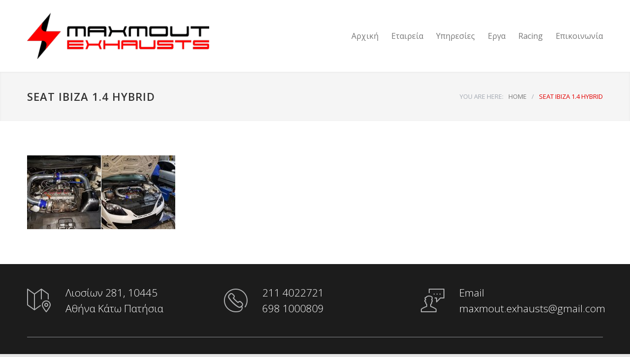

--- FILE ---
content_type: text/html; charset=UTF-8
request_url: https://www.maxmout-exhausts.gr/galleries/seat-ibiza-1-4-hybrid/
body_size: 9329
content:
<!DOCTYPE html>
<html lang="el">
		<head>
		<!--meta-->
		<meta http-equiv="content-type" content="text/html; charset=UTF-8" />
		<meta name="generator" content="WordPress 5.7.14" />
		<meta name="viewport" content="width=device-width, initial-scale=1, maximum-scale=1.2" />
		<meta name="description" content="Εξατμίσεις inox, καταλύτες, χταπόδια, intercooler για τη βελτίωση της απόδοσης του κινητήρα του αυτοκινήτου σας" />
		<meta name="format-detection" content="telephone=no" />
		<!--style-->
		<link rel="alternate" type="application/rss+xml" title="RSS 2.0" href="https://www.maxmout-exhausts.gr/feed/" />
		<link rel="pingback" href="https://www.maxmout-exhausts.gr/xmlrpc.php" />
		<title>SEAT IBIZA 1.4 HYBRID &#8211; Maxmout exhausts</title>
<meta name='robots' content='max-image-preview:large' />
<link rel='dns-prefetch' href='//fonts.googleapis.com' />
<link rel='dns-prefetch' href='//s.w.org' />
<link rel="alternate" type="application/rss+xml" title="Ροή RSS &raquo; Maxmout exhausts" href="https://www.maxmout-exhausts.gr/feed/" />
		<!-- This site uses the Google Analytics by MonsterInsights plugin v8.24.0 - Using Analytics tracking - https://www.monsterinsights.com/ -->
		<!-- Note: MonsterInsights is not currently configured on this site. The site owner needs to authenticate with Google Analytics in the MonsterInsights settings panel. -->
					<!-- No tracking code set -->
				<!-- / Google Analytics by MonsterInsights -->
				<script type="text/javascript">
			window._wpemojiSettings = {"baseUrl":"https:\/\/s.w.org\/images\/core\/emoji\/13.0.1\/72x72\/","ext":".png","svgUrl":"https:\/\/s.w.org\/images\/core\/emoji\/13.0.1\/svg\/","svgExt":".svg","source":{"concatemoji":"https:\/\/www.maxmout-exhausts.gr\/wp-includes\/js\/wp-emoji-release.min.js?ver=5.7.14"}};
			!function(e,a,t){var n,r,o,i=a.createElement("canvas"),p=i.getContext&&i.getContext("2d");function s(e,t){var a=String.fromCharCode;p.clearRect(0,0,i.width,i.height),p.fillText(a.apply(this,e),0,0);e=i.toDataURL();return p.clearRect(0,0,i.width,i.height),p.fillText(a.apply(this,t),0,0),e===i.toDataURL()}function c(e){var t=a.createElement("script");t.src=e,t.defer=t.type="text/javascript",a.getElementsByTagName("head")[0].appendChild(t)}for(o=Array("flag","emoji"),t.supports={everything:!0,everythingExceptFlag:!0},r=0;r<o.length;r++)t.supports[o[r]]=function(e){if(!p||!p.fillText)return!1;switch(p.textBaseline="top",p.font="600 32px Arial",e){case"flag":return s([127987,65039,8205,9895,65039],[127987,65039,8203,9895,65039])?!1:!s([55356,56826,55356,56819],[55356,56826,8203,55356,56819])&&!s([55356,57332,56128,56423,56128,56418,56128,56421,56128,56430,56128,56423,56128,56447],[55356,57332,8203,56128,56423,8203,56128,56418,8203,56128,56421,8203,56128,56430,8203,56128,56423,8203,56128,56447]);case"emoji":return!s([55357,56424,8205,55356,57212],[55357,56424,8203,55356,57212])}return!1}(o[r]),t.supports.everything=t.supports.everything&&t.supports[o[r]],"flag"!==o[r]&&(t.supports.everythingExceptFlag=t.supports.everythingExceptFlag&&t.supports[o[r]]);t.supports.everythingExceptFlag=t.supports.everythingExceptFlag&&!t.supports.flag,t.DOMReady=!1,t.readyCallback=function(){t.DOMReady=!0},t.supports.everything||(n=function(){t.readyCallback()},a.addEventListener?(a.addEventListener("DOMContentLoaded",n,!1),e.addEventListener("load",n,!1)):(e.attachEvent("onload",n),a.attachEvent("onreadystatechange",function(){"complete"===a.readyState&&t.readyCallback()})),(n=t.source||{}).concatemoji?c(n.concatemoji):n.wpemoji&&n.twemoji&&(c(n.twemoji),c(n.wpemoji)))}(window,document,window._wpemojiSettings);
		</script>
		<style type="text/css">
img.wp-smiley,
img.emoji {
	display: inline !important;
	border: none !important;
	box-shadow: none !important;
	height: 1em !important;
	width: 1em !important;
	margin: 0 .07em !important;
	vertical-align: -0.1em !important;
	background: none !important;
	padding: 0 !important;
}
</style>
	<link rel='stylesheet' id='wp-block-library-css'  href='https://www.maxmout-exhausts.gr/wp-includes/css/dist/block-library/style.min.css?ver=5.7.14' type='text/css' media='all' />
<link rel='stylesheet' id='contact-form-7-css'  href='https://www.maxmout-exhausts.gr/wp-content/plugins/contact-form-7/includes/css/styles.css?ver=5.4.2' type='text/css' media='all' />
<link rel='stylesheet' id='rs-plugin-settings-css'  href='https://www.maxmout-exhausts.gr/wp-content/plugins/revslider/public/assets/css/settings.css?ver=5.4.8.1' type='text/css' media='all' />
<style id='rs-plugin-settings-inline-css' type='text/css'>
#rs-demo-id {}
</style>
<link rel='stylesheet' id='reset-css'  href='https://www.maxmout-exhausts.gr/wp-content/themes/carservice/style/reset.css?ver=5.7.14' type='text/css' media='all' />
<link rel='stylesheet' id='superfish-css'  href='https://www.maxmout-exhausts.gr/wp-content/themes/carservice/style/superfish.css?ver=5.7.14' type='text/css' media='all' />
<link rel='stylesheet' id='prettyPhoto-css'  href='https://www.maxmout-exhausts.gr/wp-content/themes/carservice/style/prettyPhoto.css?ver=5.7.14' type='text/css' media='all' />
<link rel='stylesheet' id='jquery-qtip-css'  href='https://www.maxmout-exhausts.gr/wp-content/themes/carservice/style/jquery.qtip.css?ver=5.7.14' type='text/css' media='all' />
<link rel='stylesheet' id='odometer-css'  href='https://www.maxmout-exhausts.gr/wp-content/themes/carservice/style/odometer-theme-default.css?ver=5.7.14' type='text/css' media='all' />
<link rel='stylesheet' id='animations-css'  href='https://www.maxmout-exhausts.gr/wp-content/themes/carservice/style/animations.css?ver=5.7.14' type='text/css' media='all' />
<link rel='stylesheet' id='parent-style-css'  href='https://www.maxmout-exhausts.gr/wp-content/themes/carservice/style.css?ver=5.7.14' type='text/css' media='all' />
<link rel='stylesheet' id='google-font-opensans-css'  href='//fonts.googleapis.com/css?family=Open+Sans%3A300%2C300italic%2C400%2C600%2C700%2C800&#038;subset=latin%2Clatin-ext&#038;ver=5.7.14' type='text/css' media='all' />
<link rel='stylesheet' id='main-style-css'  href='https://www.maxmout-exhausts.gr/wp-content/themes/carservice-child/style.css?ver=5.7.14' type='text/css' media='all' />
<link rel='stylesheet' id='responsive-css'  href='https://www.maxmout-exhausts.gr/wp-content/themes/carservice/style/responsive.css?ver=5.7.14' type='text/css' media='all' />
<link rel='stylesheet' id='cs-streamline-small-css'  href='https://www.maxmout-exhausts.gr/wp-content/themes/carservice/fonts/streamline-small/style.css?ver=5.7.14' type='text/css' media='all' />
<link rel='stylesheet' id='cs-template-css'  href='https://www.maxmout-exhausts.gr/wp-content/themes/carservice/fonts/template/styles.css?ver=5.7.14' type='text/css' media='all' />
<link rel='stylesheet' id='cs-social-css'  href='https://www.maxmout-exhausts.gr/wp-content/themes/carservice/fonts/social/styles.css?ver=5.7.14' type='text/css' media='all' />
<link rel='stylesheet' id='custom-css'  href='https://www.maxmout-exhausts.gr/wp-content/themes/carservice/custom.css?ver=5.7.14' type='text/css' media='all' />
<link rel='stylesheet' id='js_composer_front-css'  href='https://www.maxmout-exhausts.gr/wp-content/plugins/js_composer/assets/css/js_composer.min.css?ver=5.6' type='text/css' media='all' />
<link rel='stylesheet' id='cc-template-css'  href='https://www.maxmout-exhausts.gr/wp-content/plugins/ql-cost-calculator/fonts/template/style.css?ver=5.7.14' type='text/css' media='all' />
<link rel='stylesheet' id='cc-google-font-primary-css'  href='//fonts.googleapis.com/css?family=Open+Sans%3Aregular&#038;subset=latin%2Clatin-ext&#038;ver=5.7.14' type='text/css' media='all' />
<link rel='stylesheet' id='cc-google-font-lato-css'  href='//fonts.googleapis.com/css?family=Lato%3A300%2C400&#038;subset=latin-ext&#038;ver=5.7.14' type='text/css' media='all' />
<link rel='stylesheet' id='cost_calculator_style-css'  href='https://www.maxmout-exhausts.gr/wp-content/plugins/ql-cost-calculator/style/style.css?ver=5.7.14' type='text/css' media='all' />
<style id='cost_calculator_style-inline-css' type='text/css'>
.cost-calculator-datepicker .ui-datepicker-current-day,
.cost-calculator-box input[type="checkbox"]:checked+.cost-calculator-checkbox-label,
.cost-calculator-box input[type="checkbox"]:checked+.cost-calculator-checkbox-label .checkbox-box,
.cost-calculator-box .ui-slider-handle:after,
.cost-calculator-box .ui-slider-range-min,
input[type='checkbox']:checked + span.cost-calculator-switch-slider,
.cost-calculator-container .cost-calculator-more,
.cost-calculator-container .cost-calculator-more[type="submit"]
{
	background-color: #1E69B8;
}
.cost-calculator-box input[type="checkbox"]:checked+.cost-calculator-checkbox-label::before,
.cost-calculator-datepicker .ui-datepicker-prev:hover span::before,
.cost-calculator-datepicker .ui-datepicker-next:hover span::before,
.cost-calculator-summary-price,
.cost-calculator-box .ui-selectmenu-button.ui-corner-top .ui-icon,
.cost-calculator-box .ui-selectmenu-button:hover .ui-icon,
.cost-calculator-box .cost-calculator-datepicker-container:hover .ui-icon,
.cost-calculator-dropdown.ui-selectmenu-menu .ui-menu li.ui-state-focus,
div.cost-calculator-summary-box::before
{
	color: #1E69B8;
}
.cost-calculator-box input[type="checkbox"]:checked+.cost-calculator-checkbox-label,
.cost-calculator-box input[type="checkbox"]:checked+.cost-calculator-checkbox-label .checkbox-box,
.cost-calculator-box .ui-slider-handle .cost-slider-tooltip .cost-calculator-value,
.cost-calculator-container .cost-calculator-more,
.cost-calculator-container .cost-calculator-more[type="submit"]
{
	border-color: #1E69B8;
}
.cost-calculator-box .ui-slider-handle .cost-slider-tooltip .cost-calculator-arrow::before
{
	border-color: #1E69B8 transparent;
}
.cost-calculator-datepicker .ui-datepicker-prev span::before,
.cost-calculator-datepicker .ui-datepicker-next span::before,
.cost-calculator-dropdown.ui-selectmenu-menu .ui-menu li,
.cost-calculator-box .cost-calculator-checkbox-label,
.cost-calculator-box .ui-slider-handle .cost-slider-tooltip .cost-calculator-value,
.cost-calculator-box .ui-selectmenu-button span.ui-selectmenu-text,
.cost-calculator-box .ui-selectmenu-button .ui-icon,
.cost-calculator-box .cost-calculator-datepicker-container .ui-icon,
.cost-calculator-price-description,
input[type='checkbox'] + span.cost-calculator-switch-slider::after,
.cost-calculator-form .cost-calculator-contact-box-submit-container p,
.cost-calculator-container input,
.cost-calculator-container input[type='text'],
.cost-calculator-container input[type='email'],
.cost-calculator-container input[type='number'],
.cost-calculator-container textarea,
.cost-calculator-terms-container label
{
	color: #777777;
}
.cost-calculator-datepicker.ui-datepicker,
.cost-calculator-box .cost-calculator-checkbox-label,
.cost-calculator-box .ui-slider .ui-slider-handle,
.cost-calculator-box .ui-selectmenu-button,
.cost-calculator-dropdown.ui-selectmenu-menu .ui-menu,
div.cost-calculator-box .ui-selectmenu-button .ui-icon,
div.cost-calculator-box .cost-calculator-datepicker-container .ui-icon,
.cost-calculator-container input,
.cost-calculator-container input[type='text'],
.cost-calculator-container input[type='email'],
.cost-calculator-container input[type='number'],
.cost-calculator-container textarea,
.cost-calculator-container .g-recaptcha-wrapper
{
	border-color: #E2E6E7;
}
.cost-calculator-datepicker.ui-datepicker .ui-datepicker-title,
.cost-calculator-box label,
.cost-calculator-contact-box>.vc_row>label
{
	color: #333333;
}
.cost-calculator-box .ui-slider,
input[type='checkbox'] + span.cost-calculator-switch-slider
{
	background-color: #E2E6E7;
}
body .cost-calculator-container,
body .cost-calculator-container .ui-widget,
.cost-calculator-dropdown.ui-selectmenu-menu,
.cost-calculator-box label,
.cost-calculator-container input,
.cost-calculator-container input[type='text'],
.cost-calculator-container input[type='email'],
.cost-calculator-container input[type='number'],
.cost-calculator-container textarea,
.cost-calculator-terms-container label,
.cost-calculator-terms-container label a,
input[type='checkbox'] + span.cost-calculator-switch-slider::after,
.cost-calculator-box .ui-selectmenu-button span.ui-selectmenu-text,
.cost-calculator-container .cost-calculator-more,
.cost-calculator-container .cost-calculator-more[type="submit"],
.cost-calculator-container .cost-calculator-flex-box label,
.cost-calculator-datepicker.ui-datepicker,
.cost-calculator-datepicker.ui-datepicker table td,
.cost-calculator-datepicker.ui-datepicker table th,
.cost-calculator-dropdown.ui-selectmenu-menu .ui-menu li
{
	font-family: 'Open Sans';
}
.cost-calculator-form .cost-calculator-flex-box textarea
{
	height: 190px;
}
.cost-calculator-dropdown.ui-selectmenu-menu 
{
	-moz-box-shadow: none;
	-webkit-box-shadow: none;
	box-shadow: none;
}
.cost-calculator-datepicker.ui-datepicker .ui-datepicker-title
{
	font-weight: 600;
}
.cost-calculator-box label+.cost-calculator-switch,
.cost-calculator-box input+input+.cost-calculator-checkbox-label.cost-calculator-checkbox-default,
.cost-calculator-contact-box .cost-calculator-flex-box,
.cost-calculator-contact-box .cost-calculator-flex-box fieldset.wpb_column.vc_column_container,
.cost-calculator-contact-box .cost-calculator-flex-box input[type="text"],
.cost-calculator-form .cost-calculator-contact-box-submit-container,
.cost-calculator-box input+.cost-slider-container,
body .vc_row .cost-calculator-box input+input.cost-calculator-big,
.cost-calculator-box input+select+.ui-selectmenu-button,
.cost-calculator-box input+.select_container+.ui-selectmenu-button,
.cost-calculator-box input+.cost-calculator-datepicker-container
{
	margin-top: 20px;
}
.cost-calculator-form .cost-calculator-flex-box .cost-calculator-block:first-child input
{
	margin-top: 0;
}
.cost-calculator-box label,
.cost-calculator-contact-box>.vc_row>label
{
	display: block;
	font-weight: 600;
	background: #F5F5F5;
	padding: 11px 16px 13px;
	line-height: 26px
}
.cost-calculator-box label.cost-calculator-switch 
{
	padding: 0;
	font-weight: 400;
	background: none;
}
.cost-calculator-contact-box .cost-calculator-flex-box
{
	display: block;
}
.cost-calculator-contact-box .cost-calculator-flex-box fieldset.wpb_column.vc_column_container
{
	width: 100%;
	margin-left: 0;
}
.cost-calculator-contact-box .cost-calculator-flex-box .wpb_column.vc_column_container:first-child
{
	margin-top: 0;
}
.cost-calculator-container .cost-calculator-flex-box label
{
	margin-top: 28px;
	margin-bottom: -49px;
}
.cost-calculator-form .cost-calculator-flex-box .cost-calculator-block:first-child label
{
	margin-top: 8px;
	margin-bottom: -29px;
}
.cost-calculator-form .cost-calculator-contact-box-submit-container .vc_row
{
	margin: 0;
	padding: 0;
}
.vc_row .wpb_column div.cost-calculator-box.cost-calculator-float
{
	margin: 0;
}
.cost-calculator-box .cost-calculator-checkbox-label
{
	margin-right: -1px;
	margin-top: -1px;
	-moz-border-radius: 0;
	-webkit-border-radius: 0;
	border-radius: 0;
	padding: 12px 15px 10px 20px;
	color: #A4AAB3;
	background: #FFF;
	font-weight: 400;
}
.cost-calculator-box .cost-calculator-checkbox-label.cost-calculator-checkbox-default
{
	width: 14px;
}
.cost-calculator-box .cost-calculator-checkbox-label::before
{
	position: relative;
	top: -2px;
	left: -4px;
	z-index: 1;
	font-size: 16px;
	color: #FFF;
	margin-right: 10px;
	font-family: "cc-template";
	content: "c";
	font-style: normal;
	font-weight: normal;
	font-variant: normal;
	text-transform: none;
	vertical-align: middle;
	speak: none;
	line-height: 1;
	direction: ltr;
	-webkit-font-smoothing: antialiased;
	-moz-osx-font-smoothing: grayscale;
}
.cost-calculator-box input[type="checkbox"]:checked+.cost-calculator-checkbox-label
{
		color: #333;
		border-color: #E2E6E7;
		background: #F5F5F5;

}
.cost-calculator-box input[type="checkbox"]:checked+.cost-calculator-checkbox-label::before
{
	color: #FFF;
}
.cost-calculator-box .cost-calculator-checkbox-label.cost-calculator-checkbox-default::before
{
	margin-right: 0;
}
.cost-calculator-box .cost-calculator-checkbox-label .checkbox-box
{
	position: absolute;
	margin-left: 0;
	left: 12px;
	width: 22px;
	height: 22px;
	border: 1px solid #E2E6E7;
}
.cost-calculator-box .ui-selectmenu-button .ui-icon,
.cost-calculator-box .cost-calculator-datepicker-container .ui-icon
{
	border-left: 1px solid #E2E6E7;
	padding: 14px 12px 17px;
}
.cost-calculator-dropdown.ui-selectmenu-menu .ui-menu li
{
	border-top: 1px solid #E2E6E7}
.cost-calculator-dropdown.ui-selectmenu-menu .ui-menu li:first-child
{
	padding-top: 13px;
}
.cost-calculator-dropdown.ui-selectmenu-menu .ui-menu li:last-child
{
	padding-bottom: 13px;
}
.cost-calculator-container .cost-calculator-more
{
	position: relative;
	display: block;
	font-weight: 600;
	padding: 19px 0 20px;
	line-height: normal;
	letter-spacing: 1px;
	border: none;
	-moz-border-radius: 0;
	-webkit-border-radius: 0;
	border-radius: 0;
}
.cost-calculator-more span
{
	position: relative;
	z-index: 10;
	margin: 0 24px;
}
.cost-calculator-more::before
{
	position: absolute;
	content: "";
	width: 5px;
	height: 100%;
	top: 0;
	left: 0;
	background: rgba(0,0,0,0.1);
	transition: all 0.2s ease 0s;
	-webkit-transition: all 0.2s ease 0s;
	-moz-transition: all 0.2s ease 0s;
	z-index: 9;
}
.cost-calculator-container .cost-calculator-more:hover
{
	background: #1E69B8;
	color: #FFF;
	opacity: 1;
}
.cost-calculator-more:hover::before
{
	width: 100%;
	background: rgba(0,0,0,0.12);
}
.vc_row .wpb_column .cost-calculator-box.cost-calculator-summary-box
{
	border: 1px solid #E2E6E7;
	padding: 26px 30px 28px;
}
.cost-calculator-summary-price
{
	float: right;
}
.cost-calculator-price-description
{
	text-align: right;
}
.cost-calculator-fieldset-with-recaptcha,
.cost-calculator-column-with-recaptcha
{
	display: -ms-flexbox;
	display: -webkit-flexbox;
	display: -webkit-flex;
	display: flex;
	-ms-flex-direction: column-reverse;
	-webkit-flex-direction: column-reverse;
	-moz-flex-direction: column-reverse;
	flex-direction: column-reverse;
}
.vc_row.wpb_row.cost-calculator-row-with-recaptcha .vc_column_container.wpb_column
{
	width: 100%;
	margin-left: 0;
	margin-right: 0;
	margin-top: 22px;
}
.vc_row.wpb_row.cost-calculator-row-with-recaptcha .vc_column_container.wpb_column:first-child
{
	margin-top: 0;
}
.cost-calculator-container .wpb_column div.g-recaptcha-wrapper
{
	float: none;
	margin: 0;
	border-color: #E2E6E7;
	-ms-flex-item-align: start;
	-webkit-align-self: start;
	-moz-align-self: start;
	align-self: start;
}
.cost-calculator-form.cost-calculator-container .vc_row.wpb_row.cost-calculator-contact-box-submit-container div.vc_row.wpb_row.cost-calculator-button-with-recaptcha
{
	float: none;
	margin-top: 20px;
	margin-left: 0;
	margin-right: 0;
}
.cost-calculator-contact-box-submit-container .cost-calculator-recaptcha-container
{
	clear: both;
	margin-top: 20px;
	display: -ms-flexbox;
	display: -webkit-flexbox;
	display: -webkit-flex;
	display: flex;
	-ms-flex-direction: column-reverse;
	-webkit-flex-direction: column-reverse;
	-moz-flex-direction: column-reverse;
	flex-direction: column-reverse;
}
.cost-calculator-terms-container
{
	padding-bottom: 20px;
}
.cost-calculator-contact-box-submit-container .vc_col-sm-6 .cost-calculator-terms-container,
.cost-calculator-fieldset-with-recaptcha .cost-calculator-terms-container
{
	padding-bottom: 0;
}
.cost-calculator-contact-box-submit-container .cost-calculator-terms-container
{
	-ms-flex-order: 1;
	-webkit-order: 1;
	-moz-order: 1;
	order: 1;
	height: auto;
}
.cost-calculator-form.cost-calculator-container .cost-calculator-contact-box-submit-container .cost-calculator-column-with-recaptcha .cost-calculator-recaptcha-container .vc_row.wpb_row.cost-calculator-button-with-recaptcha,
.cost-calculator-contact-box-submit-container .vc_col-sm-6 .cost-calculator-terms-container + .vc_row
{
	margin-top: 20px;
}
div.cost-calculator-contact-box-submit-container .cost-calculator-column-with-recaptcha .cost-calculator-terms-container
{
	-ms-flex-item-align: start;
	-webkit-align-self: start;
	-moz-align-self: start;
	align-self: start;
}
.cost-calculator-row-with-recaptcha p
{
	padding: 0;
}
@media screen and (max-width:767px)
{
	.wpb_column div.vc_row.cost-calculator-contact-box-submit-container .vc_col-sm-6
	{
		margin-top: 20px;
	}
	.wpb_column div.vc_row.cost-calculator-contact-box-submit-container .vc_col-sm-6:first-child
	{
		margin-top: 0;
	}
	div.cost-calculator-fieldset-with-recaptcha .cost-calculator-terms-container
	{
		padding-bottom: 0;
	}
}

</style>
<link rel='stylesheet' id='cost_calculator_style_responsive-css'  href='https://www.maxmout-exhausts.gr/wp-content/plugins/ql-cost-calculator/style/responsive.css?ver=5.7.14' type='text/css' media='all' />
<script type='text/javascript' src='https://www.maxmout-exhausts.gr/wp-includes/js/jquery/jquery.min.js?ver=3.5.1' id='jquery-core-js'></script>
<script type='text/javascript' src='https://www.maxmout-exhausts.gr/wp-includes/js/jquery/jquery-migrate.min.js?ver=3.3.2' id='jquery-migrate-js'></script>
<script type='text/javascript' src='https://www.maxmout-exhausts.gr/wp-content/plugins/revslider/public/assets/js/jquery.themepunch.tools.min.js?ver=5.4.8.1' id='tp-tools-js'></script>
<script type='text/javascript' src='https://www.maxmout-exhausts.gr/wp-content/plugins/revslider/public/assets/js/jquery.themepunch.revolution.min.js?ver=5.4.8.1' id='revmin-js'></script>
<link rel="https://api.w.org/" href="https://www.maxmout-exhausts.gr/wp-json/" /><link rel="EditURI" type="application/rsd+xml" title="RSD" href="https://www.maxmout-exhausts.gr/xmlrpc.php?rsd" />
<link rel="wlwmanifest" type="application/wlwmanifest+xml" href="https://www.maxmout-exhausts.gr/wp-includes/wlwmanifest.xml" /> 
<meta name="generator" content="WordPress 5.7.14" />
<link rel="canonical" href="https://www.maxmout-exhausts.gr/galleries/seat-ibiza-1-4-hybrid/" />
<link rel='shortlink' href='https://www.maxmout-exhausts.gr/?p=1828' />
<link rel="alternate" type="application/json+oembed" href="https://www.maxmout-exhausts.gr/wp-json/oembed/1.0/embed?url=https%3A%2F%2Fwww.maxmout-exhausts.gr%2Fgalleries%2Fseat-ibiza-1-4-hybrid%2F" />
<link rel="alternate" type="text/xml+oembed" href="https://www.maxmout-exhausts.gr/wp-json/oembed/1.0/embed?url=https%3A%2F%2Fwww.maxmout-exhausts.gr%2Fgalleries%2Fseat-ibiza-1-4-hybrid%2F&#038;format=xml" />
<meta name="generator" content="Powered by WPBakery Page Builder - drag and drop page builder for WordPress."/>
<!--[if lte IE 9]><link rel="stylesheet" type="text/css" href="https://www.maxmout-exhausts.gr/wp-content/plugins/js_composer/assets/css/vc_lte_ie9.min.css" media="screen"><![endif]--><meta name="generator" content="Powered by Slider Revolution 5.4.8.1 - responsive, Mobile-Friendly Slider Plugin for WordPress with comfortable drag and drop interface." />
<link rel="icon" href="https://www.maxmout-exhausts.gr/wp-content/uploads/2018/12/cropped-favicon-32x32.png" sizes="32x32" />
<link rel="icon" href="https://www.maxmout-exhausts.gr/wp-content/uploads/2018/12/cropped-favicon-192x192.png" sizes="192x192" />
<link rel="apple-touch-icon" href="https://www.maxmout-exhausts.gr/wp-content/uploads/2018/12/cropped-favicon-180x180.png" />
<meta name="msapplication-TileImage" content="https://www.maxmout-exhausts.gr/wp-content/uploads/2018/12/cropped-favicon-270x270.png" />
<script type="text/javascript">function setREVStartSize(e){									
						try{ e.c=jQuery(e.c);var i=jQuery(window).width(),t=9999,r=0,n=0,l=0,f=0,s=0,h=0;
							if(e.responsiveLevels&&(jQuery.each(e.responsiveLevels,function(e,f){f>i&&(t=r=f,l=e),i>f&&f>r&&(r=f,n=e)}),t>r&&(l=n)),f=e.gridheight[l]||e.gridheight[0]||e.gridheight,s=e.gridwidth[l]||e.gridwidth[0]||e.gridwidth,h=i/s,h=h>1?1:h,f=Math.round(h*f),"fullscreen"==e.sliderLayout){var u=(e.c.width(),jQuery(window).height());if(void 0!=e.fullScreenOffsetContainer){var c=e.fullScreenOffsetContainer.split(",");if (c) jQuery.each(c,function(e,i){u=jQuery(i).length>0?u-jQuery(i).outerHeight(!0):u}),e.fullScreenOffset.split("%").length>1&&void 0!=e.fullScreenOffset&&e.fullScreenOffset.length>0?u-=jQuery(window).height()*parseInt(e.fullScreenOffset,0)/100:void 0!=e.fullScreenOffset&&e.fullScreenOffset.length>0&&(u-=parseInt(e.fullScreenOffset,0))}f=u}else void 0!=e.minHeight&&f<e.minHeight&&(f=e.minHeight);e.c.closest(".rev_slider_wrapper").css({height:f})					
						}catch(d){console.log("Failure at Presize of Slider:"+d)}						
					};</script>
		<style type="text/css" id="wp-custom-css">
			.site-container .vc_row.dark-gray {
    background: #1c1c1c;
}
.call-to-action {
    border: 1px solid #E2E6E7;
    padding: 30px 18px 50px;
    text-align: center;
	  display: none;
}
.copyright {
    color: #000000;
    font-family: 'Open Sans';
    line-height: 24px;
}
		</style>
		<noscript><style type="text/css"> .wpb_animate_when_almost_visible { opacity: 1; }</style></noscript><!--custom style-->
<style type="text/css">
		p a,
	table a,
	.wpb_text_column a,
	.header h1,
	.header h1 a,
	.sf-menu li:hover a, .sf-menu li:hover a:visited,
	.sf-menu a:hover,
	.sf-menu a:visited:hover,
	.sf-menu li.current-menu-item a,
	.sf-menu li.current-menu-parent a,
	.sf-menu li.current-menu-ancestor a,
	.menu-container .sf-menu li ul li.current-menu-item a,
	.menu-container .sf-menu li ul li.current-menu-parent a,
	.menu-container .sf-menu li ul li.current-menu-ancestor a,
	.menu-container .sf-menu li.menu-item-has-children ul li a:hover,
	.menu-container .sf-menu li.menu-item-has-children:hover ul li.current-menu-item a,
	.menu-container .sf-menu li.menu-item-has-children:hover ul li.current-menu-parent a,
	.menu-container .sf-menu li.menu-item-has-children:hover ul li.current-menu-ancestor a,
	.menu-container .sf-menu li.menu-item-has-children:hover ul li.current-menu-item ul li a:hover,
	.menu-container .sf-menu li.menu-item-has-children:hover ul li.current-menu-parent ul li a:hover,
	.menu-container .sf-menu li.menu-item-has-children:hover ul li.current-menu-ancestor ul li a:hover,
	.menu-container .sf-menu li.menu-item-has-children:hover ul li ul li.current-menu-item a,
	.menu-container .sf-menu li.menu-item-has-children:hover ul li ul li.current-menu-parent a,
	.menu-container .sf-menu li.menu-item-has-children:hover ul li ul li.current-menu-ancestor a,
	.menu-container .sf-menu li:hover ul li.sfHover>a,
	.blog .post-details .date h2,
	.blog .post-details li:before,
	.cs-action-button::before,
	a.cs-action-button:hover,
	.announcement .vertical-align-cell:before,
	.call-to-action::before,
	#cancel-comment,
	.list li a,
	li.template-bullet:before,
	.ui-tabs-nav a:before,
	.accordion  .ui-accordion-header .ui-accordion-header-icon,
	.ui-selectmenu-button.ui-corner-top .ui-icon,
	.ui-selectmenu-button:hover .ui-icon,
	.ui-selectmenu-menu .ui-menu li.ui-state-focus,
	.hexagon div::before,
	.services-list li .service-icon::before,
	.type-small .testimonials-list .hexagon div::before,
	.more.simple,
	.feature-item .icon::before,
	.services-list h4 a::after,
	.vertical-menu li:hover>a,
	.vertical-menu li:hover>a::after,
	.vertical-menu li ul li:hover>a,
	.vertical-menu li ul li:hover>a::after,
	.vertical-menu li ul li ul li:hover>a,
	.vertical-menu li ul li ul li:hover>a::after,
	.vertical-menu li.current-menu-ancestor ul li.current-menu-item>a,
	.vertical-menu li.current-menu-ancestor ul li.current-menu-item>a::after,
	.vertical-menu li.current-menu-ancestor ul li.current-menu-parent ul li.current-menu-item>a,
	.vertical-menu li.current-menu-ancestor ul li.current-menu-parent>a,
	.vertical-menu li.current-menu-ancestor ul li.current-menu-parent>a::after,
	.vertical-menu li.current-menu-ancestor ul li.current-menu-parent ul li.current-menu-parent>a,
	.bread-crumb li:last-child,
	.services-list h4 a::before
		{
		color: #e30000;
	}
		.our-clients-pagination a.selected,
	.our-clients-pagination a:hover,
	.widget_categories a:hover,
	.widget_archive a:hover,
	.widget_tag_cloud a:hover,
	.taxonomies a:hover,
	.pagination li a:hover,
	.pagination li.selected a,
	.pagination li.selected span,
	.pagination.post-pagination span,
	.pagination.post-pagination a:hover span,
	.cs-carousel-pagination a.selected,
	.cs-carousel-pagination a:hover,
	.more,
	.more[type="submit"],
	.more.simple:hover,
	.hexagon,
	.hexagon::before,
	.hexagon::after,
	.ui-tabs-nav li a:hover,
	.ui-tabs-nav li a.selected,
	.ui-tabs-nav li.ui-tabs-active a,
	.small.gray .ui-tabs-nav li a:hover,
	.small.gray .ui-tabs-nav li a.selected,
	.small.gray .ui-tabs-nav li.ui-tabs-active a,
	.vertical-menu li.current-menu-item>a,
	.vertical-menu li.current-menu-ancestor>a,
	.woocommerce-MyAccount-navigation.vertical-menu li.is-active>a
		{
		border-color: #e30000;
	}
	.ui-tabs-nav li.ui-tabs-active:after,
	.slider-control:hover
		{
		border-color: #e30000 transparent;
	}
	.timeline-item .label-triangle
	{
		border-color: transparent transparent transparent #e30000;
	}
	.rtl .timeline-item .label-triangle
	{
		border-color: transparent #e30000 transparent transparent;
	}
	h2.widgettitle:after,
	.box-header:after,
	.mobile-menu li.current-menu-item>a,
	.mobile-menu li.current-menu-ancestor ul li.current-menu-item a,
	.mobile-menu li.current-menu-ancestor ul li.current-menu-parent ul li.current-menu-item a,
	.mobile-menu li.current-menu-ancestor a,
	.mobile-menu li.current-menu-ancestor ul li.current-menu-parent a,
	.mobile-menu li.current-menu-ancestor ul li.current-menu-parent ul li.current-menu-parent a,
	.mobile-menu-switch:hover .line,
	.vertical-menu li.current-menu-item>a,
	.vertical-menu li.current-menu-ancestor>a,
	.woocommerce-MyAccount-navigation.vertical-menu li.is-active>a,
	span.number:after, 
	span.odometer.number:after,
	.team-box ul.social-icons li:hover,
	body .vc_progress_bar .vc_single_bar .vc_bar,
	.timeline-item label,
	.timeline-item .label-container .timeline-circle::after,
	.widget_categories a:hover,
	.widget_archive a:hover,
	.widget_tag_cloud a:hover,
	.taxonomies a:hover,
	.pagination li a:hover,
	.pagination li.selected a,
	.pagination li.selected span,
	.pagination.post-pagination span,
	.pagination.post-pagination a:hover span,
	.ui-tabs-nav li a:hover,
	.ui-tabs-nav li a.selected,
	.ui-tabs-nav li.ui-tabs-active a,
	.small.gray .ui-tabs-nav li a:hover,
	.small.gray .ui-tabs-nav li a.selected,
	.small.gray .ui-tabs-nav li.ui-tabs-active a,
	.more,
	.more[type="submit"],
	.cost-calculator-container a.cost-calculator-more,
	.cost-calculator-container a.cost-calculator-more:hover,
	.more.simple:hover,
	.scroll-top:hover,
	.rev_slider .hexagon,
	.slider-control:hover
		{
		background-color: #e30000;
	}
	</style>	</head>
		<body class="ql_galleries-template-default single single-ql_galleries postid-1828 wpb-js-composer js-comp-ver-5.6 vc_responsive">
		<div class="site-container">
						<!-- Header -->
			<div class="header-container">
				<div class="vertical-align-table">
					<div class="header clearfix">
						<div class="logo vertical-align-cell">
							<h1><a href="https://www.maxmout-exhausts.gr" title="Maxmout exhausts">
														<img src="https://www.maxmout-exhausts.gr/wp-content/uploads/2019/10/2018-12-14-1.png" alt="logo">
																					</a></h1>
						</div>
														<a href="#" class="mobile-menu-switch vertical-align-cell">
									<span class="line"></span>
									<span class="line"></span>
									<span class="line"></span>
								</a>
								<div class="menu-container clearfix vertical-align-cell">
								<nav class="menu-main-menu-container"><ul id="menu-main-menu" class="sf-menu"><li id="menu-item-1581" class="menu-item menu-item-type-post_type menu-item-object-page menu-item-home menu-item-1581"><a href="https://www.maxmout-exhausts.gr/">Αρχική</a></li>
<li id="menu-item-1667" class="menu-item menu-item-type-post_type menu-item-object-page menu-item-1667"><a href="https://www.maxmout-exhausts.gr/%ce%b5%cf%84%ce%b1%ce%b9%cf%81%ce%b5%ce%af%ce%b1/">Εταιρεία</a></li>
<li id="menu-item-1669" class="menu-item menu-item-type-post_type menu-item-object-page menu-item-has-children menu-item-1669"><a href="https://www.maxmout-exhausts.gr/%cf%85%cf%80%ce%b7%cf%81%ce%b5%cf%83%ce%af%ce%b5%cf%82/">Υπηρεσίες</a>
<ul class="sub-menu">
	<li id="menu-item-1935" class="menu-item menu-item-type-post_type menu-item-object-ql_services menu-item-1935"><a href="https://www.maxmout-exhausts.gr/services/%ce%b5%ce%be%ce%b1%cf%84%ce%bc%ce%af%cf%83%ce%b5%ce%b9%cf%82-inox/">Εξατμίσεις Inox</a></li>
	<li id="menu-item-1936" class="menu-item menu-item-type-post_type menu-item-object-ql_services menu-item-1936"><a href="https://www.maxmout-exhausts.gr/services/%cf%87%cf%84%ce%b1%cf%80%cf%8c%ce%b4%ce%b9%ce%b1/">Χταπόδια</a></li>
	<li id="menu-item-1937" class="menu-item menu-item-type-post_type menu-item-object-ql_services menu-item-1937"><a href="https://www.maxmout-exhausts.gr/services/%ce%ba%ce%b1%cf%84%ce%b1%ce%bb%cf%8d%cf%84%ce%b5%cf%82/">Καταλύτες</a></li>
	<li id="menu-item-2084" class="menu-item menu-item-type-post_type menu-item-object-ql_services menu-item-2084"><a href="https://www.maxmout-exhausts.gr/services/downpipes-uppipes/">Downpipes &#038; Uppipes</a></li>
	<li id="menu-item-1938" class="menu-item menu-item-type-post_type menu-item-object-ql_services menu-item-1938"><a href="https://www.maxmout-exhausts.gr/services/intercooler/">Intercooler</a></li>
</ul>
</li>
<li id="menu-item-1671" class="menu-item menu-item-type-post_type menu-item-object-page menu-item-1671"><a href="https://www.maxmout-exhausts.gr/%ce%ad%cf%81%ce%b3%ce%b1/">Εργα</a></li>
<li id="menu-item-1674" class="menu-item menu-item-type-post_type menu-item-object-page menu-item-1674"><a href="https://www.maxmout-exhausts.gr/racing/">Racing</a></li>
<li id="menu-item-1590" class="menu-item menu-item-type-post_type menu-item-object-page menu-item-1590"><a href="https://www.maxmout-exhausts.gr/%ce%b5%cf%80%ce%b9%ce%ba%ce%bf%ce%b9%ce%bd%cf%89%ce%bd%ce%af%ce%b1/">Επικοινωνία</a></li>
</ul></nav>								</div>
								<div class="mobile-menu-container">
									<div class="mobile-menu-divider"></div>
									<nav class="menu-main-menu-container"><ul id="menu-main-menu-1" class="mobile-menu collapsible-mobile-submenus"><li class="menu-item menu-item-type-post_type menu-item-object-page menu-item-home menu-item-1581"><a href="https://www.maxmout-exhausts.gr/">Αρχική</a></li>
<li class="menu-item menu-item-type-post_type menu-item-object-page menu-item-1667"><a href="https://www.maxmout-exhausts.gr/%ce%b5%cf%84%ce%b1%ce%b9%cf%81%ce%b5%ce%af%ce%b1/">Εταιρεία</a></li>
<li class="menu-item menu-item-type-post_type menu-item-object-page menu-item-has-children menu-item-1669"><a href="https://www.maxmout-exhausts.gr/%cf%85%cf%80%ce%b7%cf%81%ce%b5%cf%83%ce%af%ce%b5%cf%82/">Υπηρεσίες</a><a href="#" class="template-arrow-menu"></a>
<ul class="sub-menu">
	<li class="menu-item menu-item-type-post_type menu-item-object-ql_services menu-item-1935"><a href="https://www.maxmout-exhausts.gr/services/%ce%b5%ce%be%ce%b1%cf%84%ce%bc%ce%af%cf%83%ce%b5%ce%b9%cf%82-inox/">Εξατμίσεις Inox</a></li>
	<li class="menu-item menu-item-type-post_type menu-item-object-ql_services menu-item-1936"><a href="https://www.maxmout-exhausts.gr/services/%cf%87%cf%84%ce%b1%cf%80%cf%8c%ce%b4%ce%b9%ce%b1/">Χταπόδια</a></li>
	<li class="menu-item menu-item-type-post_type menu-item-object-ql_services menu-item-1937"><a href="https://www.maxmout-exhausts.gr/services/%ce%ba%ce%b1%cf%84%ce%b1%ce%bb%cf%8d%cf%84%ce%b5%cf%82/">Καταλύτες</a></li>
	<li class="menu-item menu-item-type-post_type menu-item-object-ql_services menu-item-2084"><a href="https://www.maxmout-exhausts.gr/services/downpipes-uppipes/">Downpipes &#038; Uppipes</a></li>
	<li class="menu-item menu-item-type-post_type menu-item-object-ql_services menu-item-1938"><a href="https://www.maxmout-exhausts.gr/services/intercooler/">Intercooler</a></li>
</ul>
</li>
<li class="menu-item menu-item-type-post_type menu-item-object-page menu-item-1671"><a href="https://www.maxmout-exhausts.gr/%ce%ad%cf%81%ce%b3%ce%b1/">Εργα</a></li>
<li class="menu-item menu-item-type-post_type menu-item-object-page menu-item-1674"><a href="https://www.maxmout-exhausts.gr/racing/">Racing</a></li>
<li class="menu-item menu-item-type-post_type menu-item-object-page menu-item-1590"><a href="https://www.maxmout-exhausts.gr/%ce%b5%cf%80%ce%b9%ce%ba%ce%bf%ce%b9%ce%bd%cf%89%ce%bd%ce%af%ce%b1/">Επικοινωνία</a></li>
</ul></nav>								</div>
													</div>
				</div>
			</div>
		<!-- /Header --><div class="theme-page padding-bottom-70">
	<div class="vc_row wpb_row vc_row-fluid gray full-width page-header vertical-align-table">
		<div class="vc_row wpb_row vc_inner vc_row-fluid">
			<div class="page-header-left">
				<h1>SEAT IBIZA 1.4 HYBRID</h1>
			</div>
			<div class="page-header-right">
				<div class="bread-crumb-container">
					<label>YOU ARE HERE:</label>
					<ul class="bread-crumb">
						<li>
							<a href="https://www.maxmout-exhausts.gr" title="Home">
								HOME							</a>
						</li>
						<li class="separator">
							&#47;
						</li>
						<li>
							SEAT IBIZA 1.4 HYBRID						</li>
					</ul>
				</div>
			</div>
		</div>
	</div>
	<div class="clearfix">
		<div class="vc_row wpb_row vc_row-fluid margin-top-70"><div class="wpb_column vc_column_container vc_col-sm-12"><div class="wpb_wrapper"><div class="vc_row wpb_row vc_row-fluid"><div class="wpb_column vc_column_container vc_col-sm-12"><div class="wpb_wrapper"><div class="wpb_gallery wpb_content_element vc_clearfix" ><div class="wpb_wrapper"><div class="wpb_gallery_slides wpb_image_grid" data-interval="3"><ul class="wpb_image_grid_ul"><li class="isotope-item"><a class="prettyphoto" href="https://www.maxmout-exhausts.gr/wp-content/uploads/2018/12/26907211_1764184523656600_1856781902213686146_n.jpg" data-rel="prettyPhoto[rel-1828-947450529]"><img width="150" height="150" src="https://www.maxmout-exhausts.gr/wp-content/uploads/2018/12/26907211_1764184523656600_1856781902213686146_n-150x150.jpg" class="attachment-thumbnail" alt="" loading="lazy" srcset="https://www.maxmout-exhausts.gr/wp-content/uploads/2018/12/26907211_1764184523656600_1856781902213686146_n-150x150.jpg 150w, https://www.maxmout-exhausts.gr/wp-content/uploads/2018/12/26907211_1764184523656600_1856781902213686146_n-90x90.jpg 90w" sizes="(max-width: 150px) 100vw, 150px" /></a></li><li class="isotope-item"><a class="prettyphoto" href="https://www.maxmout-exhausts.gr/wp-content/uploads/2018/12/26906962_1764184593656593_1364292227471646371_n.jpg" data-rel="prettyPhoto[rel-1828-947450529]"><img width="150" height="150" src="https://www.maxmout-exhausts.gr/wp-content/uploads/2018/12/26906962_1764184593656593_1364292227471646371_n-150x150.jpg" class="attachment-thumbnail" alt="" loading="lazy" srcset="https://www.maxmout-exhausts.gr/wp-content/uploads/2018/12/26906962_1764184593656593_1364292227471646371_n-150x150.jpg 150w, https://www.maxmout-exhausts.gr/wp-content/uploads/2018/12/26906962_1764184593656593_1364292227471646371_n-90x90.jpg 90w" sizes="(max-width: 150px) 100vw, 150px" /></a></li></ul></div></div></div></div></div></div>
</div></div></div>
	</div>
</div>
						<div class="vc_row wpb_row vc_row-fluid dark-gray full-width footer-row padding-top-30 padding-bottom-50">
								<div class="vc_row wpb_row vc_row-fluid padding-bottom-30">
					<div class="vc_row wpb_row vc_inner vc_row-fluid">
						<div class='vc_col-sm-4 wpb_column vc_column_container widget cs_contact_info_widget'><div class="contact-details-box sl-small-location-map"><p>Λιοσίων 281, 10445<br />
Αθήνα Κάτω Πατήσια </p></div></div><div class='vc_col-sm-4 wpb_column vc_column_container widget cs_contact_info_widget'><div class="contact-details-box sl-small-phone-circle"><p>211 4022721 <br />
698 1000809</p></div></div><div class='vc_col-sm-4 wpb_column vc_column_container widget cs_contact_info_widget'><div class="contact-details-box sl-small-user-chat"><p>Email<br />
maxmout.exhausts@gmail.com</p></div></div>					</div>
				</div>
								<div class="vc_row wpb_row vc_row-fluid top-border page-padding-top">
					<div class="vc_row wpb_row vc_inner vc_row-fluid row-4-4">
						<div class='vc_col-sm-3 wpb_column vc_column_container widget cs_contact_details_widget'><h6 class='box-header'>Επικοινωνία</h6><ul class="list simple margin-top-20 clearfix">
	<li>Λιοσίων 281, 10445</li>
	<li>Αθήνα Κάτω Πατήσια</li>
	<li>Σταθέρο:  211 4022721</li>
	<li>Κινήτο:     698 1000809 </li>
<li>ΑΡ. ΓΕΜΗ:131005401000</li>
</ul></div><div class='vc_col-sm-3 wpb_column vc_column_container widget cs_list_widget'><h6 class='box-header'>Υπηρεσίες</h6>		<ul class="list margin-top-20">
							<li class="template-bullet"><a  target='_blank' href="https://www.maxmout-exhausts.gr/services/%CE%B5%CE%BE%CE%B1%CF%84%CE%BC%CE%AF%CF%83%CE%B5%CE%B9%CF%82-inox/">Εξατμίσεις Inox</a></li>
								<li class="template-bullet"><a  target='_blank' href="https://www.maxmout-exhausts.gr/services/%CF%87%CF%84%CE%B1%CF%80%CF%8C%CE%B4%CE%B9%CE%B1/">Χταπόδια</a></li>
								<li class="template-bullet"><a  target='_blank' href="https://www.maxmout-exhausts.gr/services/%CE%BA%CE%B1%CF%84%CE%B1%CE%BB%CF%8D%CF%84%CE%B5%CF%82/">Καταλύτες</a></li>
								<li class="template-bullet"><a  target='_blank' href="https://www.maxmout-exhausts.gr/services/intercooler/">Intercooler</a></li>
						</ul>
		</div><div class='vc_col-sm-3 wpb_column vc_column_container widget cs_contact_details_widget'><h6 class='box-header'>Ωράριο</h6><ul class="list simple margin-top-20">
	<li><span>Δευτέρα:</span>09:00 - 18:00</li>
	<li><span>Τρίτη:</span>09:00 - 18:00</li>
	<li><span>Τετάρτη:</span>09:00 - 18:00</li>
	<li><span>Πέμπτη:</span>09:00 - 18:00</li>
	<li><span>Παρασκευή:</span>09:00 - 18:00</li>
	<li><span>Σάββατο:</span>09:00 - 18:00</li>
	<li><span>Κυριακή:</span>Κλειστά</li>
</ul></div><div class='vc_col-sm-3 wpb_column vc_column_container widget cs_contact_details_widget'><h6 class='box-header'>Social Media</h6>		<ul class="social-icons gray margin-top-26 clearfix">
						<li><a href="https://www.facebook.com/maxmoutexhaust1/" class="social-facebook"></a></li>
					</ul>
		</div>					</div>
				</div>
							</div>
						<div class="vc_row wpb_row vc_row-fluid align-center padding-top-bottom-30">
				<span class="copyright">
				© Copyright 2019 Maxmout exhausts				</span>
			</div>
					</div>
		<div class="background-overlay"></div>
				<a href="#top" class="scroll-top animated-element template-arrow-up" title="Scroll to top"></a>
		<link rel='stylesheet' id='isotope-css-css'  href='https://www.maxmout-exhausts.gr/wp-content/plugins/js_composer/assets/css/lib/isotope.min.css?ver=5.6' type='text/css' media='all' />
<link rel='stylesheet' id='prettyphoto-css'  href='https://www.maxmout-exhausts.gr/wp-content/plugins/js_composer/assets/lib/prettyphoto/css/prettyPhoto.min.css?ver=5.6' type='text/css' media='all' />
<script type='text/javascript' src='https://www.maxmout-exhausts.gr/wp-includes/js/dist/vendor/wp-polyfill.min.js?ver=7.4.4' id='wp-polyfill-js'></script>
<script type='text/javascript' id='wp-polyfill-js-after'>
( 'fetch' in window ) || document.write( '<script src="https://www.maxmout-exhausts.gr/wp-includes/js/dist/vendor/wp-polyfill-fetch.min.js?ver=3.0.0"></scr' + 'ipt>' );( document.contains ) || document.write( '<script src="https://www.maxmout-exhausts.gr/wp-includes/js/dist/vendor/wp-polyfill-node-contains.min.js?ver=3.42.0"></scr' + 'ipt>' );( window.DOMRect ) || document.write( '<script src="https://www.maxmout-exhausts.gr/wp-includes/js/dist/vendor/wp-polyfill-dom-rect.min.js?ver=3.42.0"></scr' + 'ipt>' );( window.URL && window.URL.prototype && window.URLSearchParams ) || document.write( '<script src="https://www.maxmout-exhausts.gr/wp-includes/js/dist/vendor/wp-polyfill-url.min.js?ver=3.6.4"></scr' + 'ipt>' );( window.FormData && window.FormData.prototype.keys ) || document.write( '<script src="https://www.maxmout-exhausts.gr/wp-includes/js/dist/vendor/wp-polyfill-formdata.min.js?ver=3.0.12"></scr' + 'ipt>' );( Element.prototype.matches && Element.prototype.closest ) || document.write( '<script src="https://www.maxmout-exhausts.gr/wp-includes/js/dist/vendor/wp-polyfill-element-closest.min.js?ver=2.0.2"></scr' + 'ipt>' );( 'objectFit' in document.documentElement.style ) || document.write( '<script src="https://www.maxmout-exhausts.gr/wp-includes/js/dist/vendor/wp-polyfill-object-fit.min.js?ver=2.3.4"></scr' + 'ipt>' );
</script>
<script type='text/javascript' id='contact-form-7-js-extra'>
/* <![CDATA[ */
var wpcf7 = {"api":{"root":"https:\/\/www.maxmout-exhausts.gr\/wp-json\/","namespace":"contact-form-7\/v1"}};
/* ]]> */
</script>
<script type='text/javascript' src='https://www.maxmout-exhausts.gr/wp-content/plugins/contact-form-7/includes/js/index.js?ver=5.4.2' id='contact-form-7-js'></script>
<script type='text/javascript' src='https://www.maxmout-exhausts.gr/wp-includes/js/jquery/ui/core.min.js?ver=1.12.1' id='jquery-ui-core-js'></script>
<script type='text/javascript' src='https://www.maxmout-exhausts.gr/wp-includes/js/jquery/ui/accordion.min.js?ver=1.12.1' id='jquery-ui-accordion-js'></script>
<script type='text/javascript' src='https://www.maxmout-exhausts.gr/wp-includes/js/jquery/ui/tabs.min.js?ver=1.12.1' id='jquery-ui-tabs-js'></script>
<script type='text/javascript' src='https://www.maxmout-exhausts.gr/wp-includes/js/jquery/ui/datepicker.min.js?ver=1.12.1' id='jquery-ui-datepicker-js'></script>
<script type='text/javascript' id='jquery-ui-datepicker-js-after'>
jQuery(document).ready(function(jQuery){jQuery.datepicker.setDefaults({"closeText":"\u039a\u03bb\u03b5\u03af\u03c3\u03b9\u03bc\u03bf","currentText":"\u03a3\u03ae\u03bc\u03b5\u03c1\u03b1","monthNames":["\u0399\u03b1\u03bd","\u03a6\u03b5\u03b2","\u039c\u03b1\u03c1","\u0391\u03c0\u03c1\u03af\u03bb\u03b9\u03bf\u03c2","\u039c\u03ac\u03ca\u03bf\u03c2","\u0399\u03bf\u03cd\u03bd\u03b9\u03bf\u03c2","\u0399\u03bf\u03cd\u03bb\u03b9\u03bf\u03c2","\u0391\u03c5\u03b3","\u03a3\u03b5\u03c0\u03c4\u03ad\u03bc\u03b2\u03c1\u03b9\u03bf\u03c2","\u039f\u03ba\u03c4","\u039d\u03bf\u03b5","\u0394\u03b5\u03ba"],"monthNamesShort":["\u0399\u03b1\u03bd","\u03a6\u03b5\u03b2","\u039c\u03b1\u03c1","\u0391\u03c0\u03c1","\u039c\u03b1\u0390","\u0399\u03bf\u03cd\u03bd","\u0399\u03bf\u03cd\u03bb","\u0391\u03c5\u03b3","\u03a3\u03b5\u03c0","\u039f\u03ba\u03c4","\u039d\u03bf\u03ad","\u0394\u03b5\u03ba"],"nextText":"\u0395\u03c0\u03cc\u03bc\u03b5\u03bd\u03bf","prevText":"\u03a0\u03c1\u03bf\u03b7\u03b3\u03bf\u03cd\u03bc\u03b5\u03bd\u03b1","dayNames":["\u039a\u03c5\u03c1\u03b9\u03b1\u03ba\u03ae","\u0394\u03b5\u03c5\u03c4\u03ad\u03c1\u03b1","\u03a4\u03c1\u03af\u03c4\u03b7","\u03a4\u03b5\u03c4\u03ac\u03c1\u03c4\u03b7","\u03a0\u03ad\u03bc\u03c0\u03c4\u03b7","\u03a0\u03b1\u03c1\u03b1\u03c3\u03ba\u03b5\u03c5\u03ae","\u03a3\u03ac\u03b2\u03b2\u03b1\u03c4\u03bf"],"dayNamesShort":["\u039a\u03c5","\u0394\u03b5","\u03a4\u03c1","\u03a4\u03b5","\u03a0\u03b5","\u03a0\u03b1","\u03a3\u03b1"],"dayNamesMin":["\u039a","\u0394","\u03a4","\u03a4","\u03a0","\u03a0","\u03a3"],"dateFormat":"d MM yy","firstDay":1,"isRTL":false});});
</script>
<script type='text/javascript' src='https://www.maxmout-exhausts.gr/wp-includes/js/jquery/ui/menu.min.js?ver=1.12.1' id='jquery-ui-menu-js'></script>
<script type='text/javascript' src='https://www.maxmout-exhausts.gr/wp-includes/js/jquery/ui/selectmenu.min.js?ver=1.12.1' id='jquery-ui-selectmenu-js'></script>
<script type='text/javascript' src='https://www.maxmout-exhausts.gr/wp-includes/js/jquery/ui/mouse.min.js?ver=1.12.1' id='jquery-ui-mouse-js'></script>
<script type='text/javascript' src='https://www.maxmout-exhausts.gr/wp-includes/js/jquery/ui/slider.min.js?ver=1.12.1' id='jquery-ui-slider-js'></script>
<script type='text/javascript' src='https://www.maxmout-exhausts.gr/wp-content/themes/carservice/js/jquery.ui.touch-punch.min.js?ver=5.7.14' id='jquery-ui-touch-punch-js'></script>
<script type='text/javascript' src='https://www.maxmout-exhausts.gr/wp-content/themes/carservice/js/jquery.isotope.min.js?ver=5.7.14' id='jquery-isotope-js'></script>
<script type='text/javascript' src='https://www.maxmout-exhausts.gr/wp-content/themes/carservice/js/jquery.ba-bbq.min.js?ver=5.7.14' id='jquery-ba-bqq-js'></script>
<script type='text/javascript' src='https://www.maxmout-exhausts.gr/wp-content/themes/carservice/js/jquery.easing.1.3.min.js?ver=5.7.14' id='jquery-easing-js'></script>
<script type='text/javascript' src='https://www.maxmout-exhausts.gr/wp-content/themes/carservice/js/jquery.carouFredSel-6.2.1-packed.js?ver=5.7.14' id='jquery-carouFredSel-js'></script>
<script type='text/javascript' src='https://www.maxmout-exhausts.gr/wp-content/themes/carservice/js/jquery.touchSwipe.min.js?ver=5.7.14' id='jquery-touchSwipe-js'></script>
<script type='text/javascript' src='https://www.maxmout-exhausts.gr/wp-content/themes/carservice/js/jquery.transit.min.js?ver=5.7.14' id='jquery-transit-js'></script>
<script type='text/javascript' src='https://www.maxmout-exhausts.gr/wp-content/themes/carservice/js/jquery.hint.min.js?ver=5.7.14' id='jquery-hint-js'></script>
<script type='text/javascript' src='https://www.maxmout-exhausts.gr/wp-content/themes/carservice/js/jquery.qtip.min.js?ver=5.7.14' id='jquery-qtip-js'></script>
<script type='text/javascript' src='https://www.maxmout-exhausts.gr/wp-content/themes/carservice/js/jquery.blockUI.min.js?ver=5.7.14' id='jquery-block-ui-js'></script>
<script type='text/javascript' src='https://www.maxmout-exhausts.gr/wp-content/themes/carservice/js/jquery.prettyPhoto.js?ver=5.7.14' id='jquery-prettyPhoto-js'></script>
<script type='text/javascript' id='theme-main-js-extra'>
/* <![CDATA[ */
var config = [];
config = {"ajaxurl":"https:\/\/www.maxmout-exhausts.gr\/wp-admin\/admin-ajax.php","themename":"carservice","home_url":"https:\/\/www.maxmout-exhausts.gr","is_rtl":0};;
/* ]]> */
</script>
<script type='text/javascript' src='https://www.maxmout-exhausts.gr/wp-content/themes/carservice/js/main.js?ver=5.7.14' id='theme-main-js'></script>
<script type='text/javascript' src='https://www.maxmout-exhausts.gr/wp-content/themes/carservice/js/odometer.min.js?ver=5.7.14' id='jquery-odometer-js'></script>
<script type='text/javascript' src='https://www.maxmout-exhausts.gr/wp-content/plugins/ql-cost-calculator/js/jquery.costCalculator.min.js?ver=5.7.14' id='jquery-costCalculator-js'></script>
<script type='text/javascript' id='cost_calculator_main-js-extra'>
/* <![CDATA[ */
var cost_calculator_config = [];
cost_calculator_config = {"ajaxurl":"https:\/\/www.maxmout-exhausts.gr\/wp-admin\/admin-ajax.php","is_rtl":0};;
/* ]]> */
</script>
<script type='text/javascript' src='https://www.maxmout-exhausts.gr/wp-content/plugins/ql-cost-calculator/js/cost_calculator.js?ver=5.7.14' id='cost_calculator_main-js'></script>
<script type='text/javascript' src='https://www.maxmout-exhausts.gr/wp-includes/js/wp-embed.min.js?ver=5.7.14' id='wp-embed-js'></script>
<script type='text/javascript' src='https://www.maxmout-exhausts.gr/wp-content/plugins/js_composer/assets/js/dist/js_composer_front.min.js?ver=5.6' id='wpb_composer_front_js-js'></script>
<script type='text/javascript' src='https://www.maxmout-exhausts.gr/wp-content/plugins/js_composer/assets/lib/bower/imagesloaded/imagesloaded.pkgd.min.js?ver=5.7.14' id='vc_grid-js-imagesloaded-js'></script>
<script type='text/javascript' src='https://www.maxmout-exhausts.gr/wp-content/plugins/js_composer/assets/lib/bower/isotope/dist/isotope.pkgd.min.js?ver=5.6' id='isotope-js'></script>
<script type='text/javascript' src='https://www.maxmout-exhausts.gr/wp-content/plugins/js_composer/assets/lib/prettyphoto/js/jquery.prettyPhoto.min.js?ver=5.6' id='prettyphoto-js'></script>
	</body>
</html>

--- FILE ---
content_type: text/css
request_url: https://www.maxmout-exhausts.gr/wp-content/themes/carservice-child/style.css?ver=5.7.14
body_size: 52
content:
/*
Theme Name:   Carservice Child
Description:  Carservice Child Theme
Template:     carservice
Version:      1.0
Text Domain:  carservice
*/

.wpb_text_column .wpb_wrapper ul, .wpb_text_column .wpb_wrapper ol{
	list-style: unset;
	margin: 10px 0px 0px 20px;
}